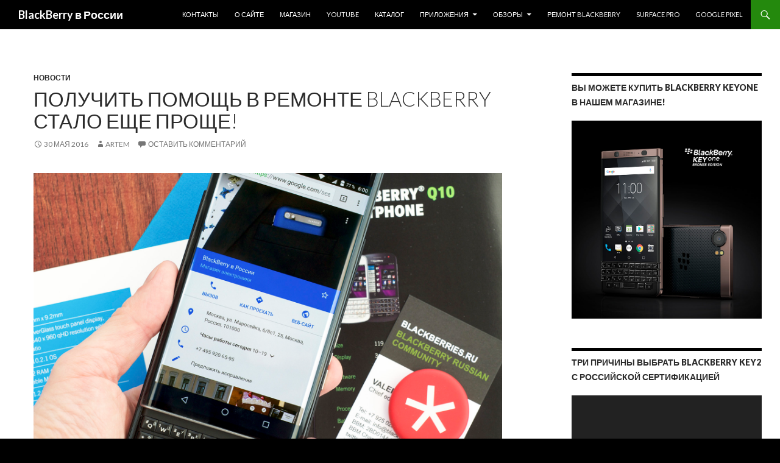

--- FILE ---
content_type: text/html; charset=utf-8
request_url: https://accounts.google.com/o/oauth2/postmessageRelay?parent=https%3A%2F%2Fblackberries.ru&jsh=m%3B%2F_%2Fscs%2Fabc-static%2F_%2Fjs%2Fk%3Dgapi.lb.en.OE6tiwO4KJo.O%2Fd%3D1%2Frs%3DAHpOoo_Itz6IAL6GO-n8kgAepm47TBsg1Q%2Fm%3D__features__
body_size: 162
content:
<!DOCTYPE html><html><head><title></title><meta http-equiv="content-type" content="text/html; charset=utf-8"><meta http-equiv="X-UA-Compatible" content="IE=edge"><meta name="viewport" content="width=device-width, initial-scale=1, minimum-scale=1, maximum-scale=1, user-scalable=0"><script src='https://ssl.gstatic.com/accounts/o/2580342461-postmessagerelay.js' nonce="rbztH_kZ4ROWvenfmDV4Qw"></script></head><body><script type="text/javascript" src="https://apis.google.com/js/rpc:shindig_random.js?onload=init" nonce="rbztH_kZ4ROWvenfmDV4Qw"></script></body></html>